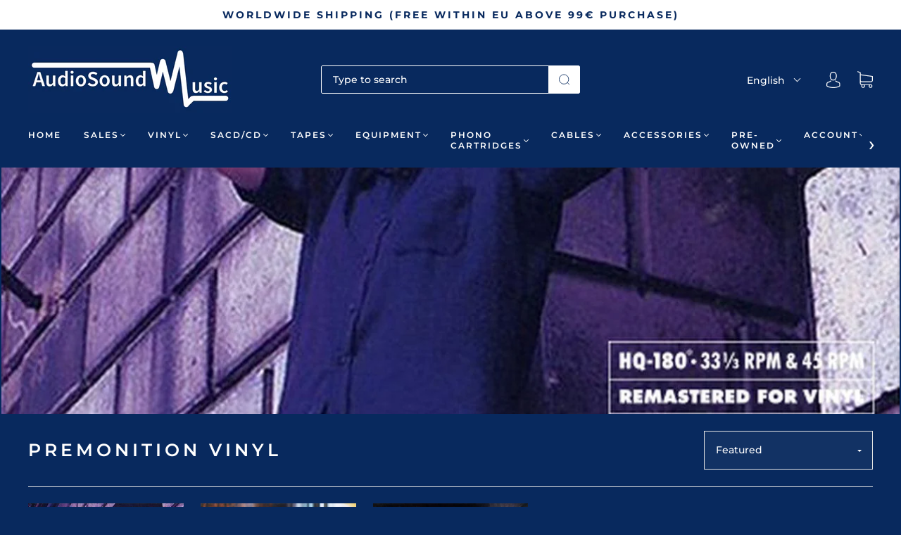

--- FILE ---
content_type: text/css
request_url: https://www.audiosoundmusic.com/cdn/shop/t/28/assets/custom.aio.min.css?v=35325536266661302811752564327
body_size: -665
content:
/*
Generated time: March 7, 2025 14:57
This file was created by the app developer. Feel free to contact the original developer with any questions. It was minified (compressed) by AVADA. AVADA do NOT own this script.
*/
.product-item-banner.out-of-stock{display:none!important}.qty-selector__btn--add svg g,.qty-selector__btn--minus svg g{fill:currentColor!important}